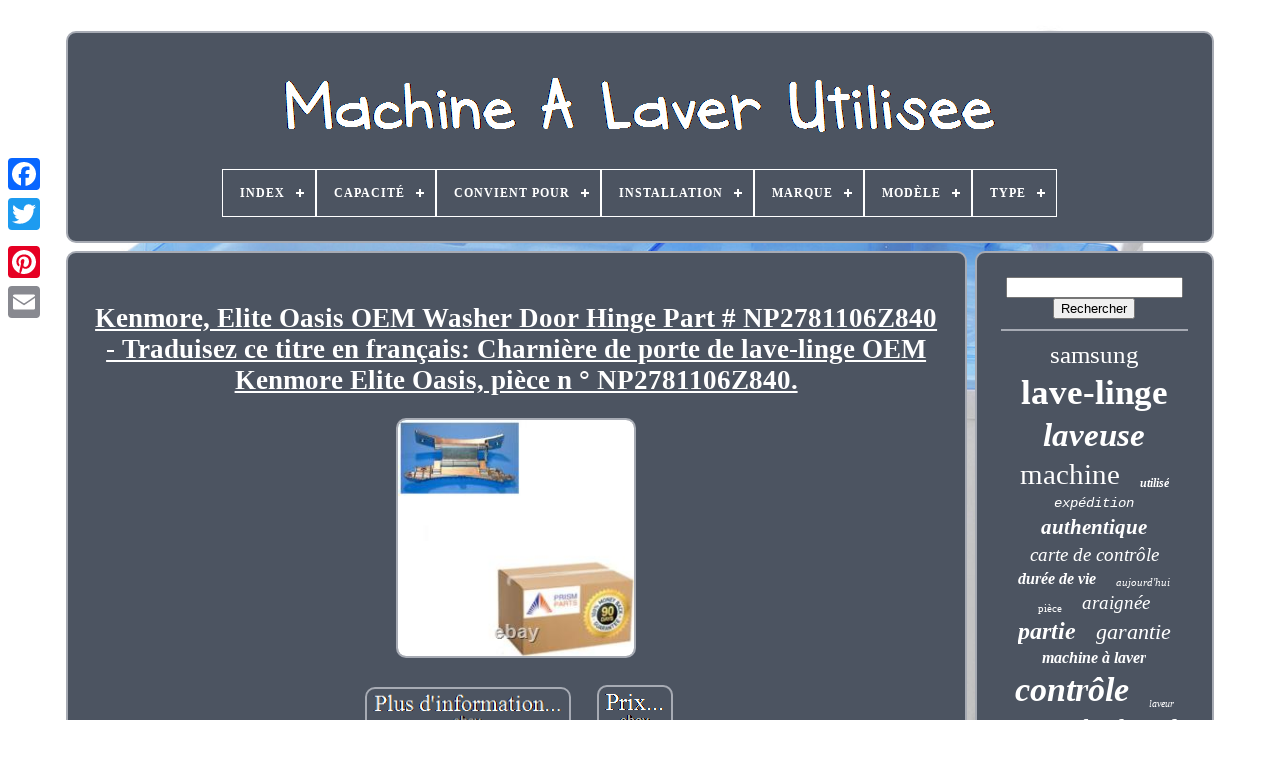

--- FILE ---
content_type: text/html
request_url: https://washingmachineused.com/fr/kenmore_elite_oasis_oem_washer_door_hinge_part_np2781106z840_traduisez_ce_titre_en_francais_charniere_de_porte_de_lave_linge_oem_kenmore_elite_oasis_piece_n_np2781106z840.htm
body_size: 4967
content:
 	 
<!doctype   html>
 	
	


<html> 

   
	<head>


	
 	

	 	 
<title>Kenmore, Elite Oasis Oem Washer Door Hinge Part # Np2781106z840 - Traduisez Ce Titre En Français: Charnière De Porte De Lave-linge Oem Kenmore Elite Oasis, Pièce N ° Np2781106z840. </title>   
	
<link  rel='icon'  type='image/png' href='https://washingmachineused.com/favicon.png'>		

		  
	<meta   http-equiv='content-type'   content='text/html; charset=UTF-8'> 
  	 
			
 <meta name='viewport'   content='width=device-width, initial-scale=1'>
	

  
	
	  

<link href='https://washingmachineused.com/xanica.css' type='text/css' rel='stylesheet'>
	 
<link	href='https://washingmachineused.com/kanesox.css' type='text/css' rel='stylesheet'>	


	


	
<script  src='https://code.jquery.com/jquery-latest.min.js' type='text/javascript'>
 

	</script>
	<script src='https://washingmachineused.com/tylyp.js' type='text/javascript'></script> 	 


	
	  


<script  src='https://washingmachineused.com/torunivu.js'	type='text/javascript'>
</script>  
	  	 	 
 <script src='https://washingmachineused.com/recuwilasa.js' async type='text/javascript'>  </script>
  
	
 	
	 <script  type='text/javascript' src='https://washingmachineused.com/qinypi.js'  async>    

  </script> 
	
		
	
<script  type='text/javascript'>  var a2a_config = a2a_config || {};a2a_config.no_3p = 1;</script>


	
	
	
<!--=============================================================================================================================================================-->
<script type='text/javascript'>
	

	window.onload = function ()
	{
		fujaru('vypi', 'Rechercher', 'https://washingmachineused.com/fr/search.php');
		nipokif("hehupawow.php","zooxsl", "Kenmore, Elite Oasis Oem Washer Door Hinge Part # Np2781106z840 - Traduisez Ce Titre En Français: Charnière De Porte De Lave-linge Oem Kenmore Elite Oasis, Pièce N ° Np2781106z840.");
		
		
	}
	   </script>
 </head>

  	


<body data-id='325454618635'>	   	  



	  
<div  class='a2a_kit a2a_kit_size_32 a2a_floating_style a2a_vertical_style' style='left:0px; top:150px;'>
		  
	
<a class='a2a_button_facebook'> 	
 	</a>	
			
			<a class='a2a_button_twitter'> 

  </a>
		
<!--=============================================================================================================================================================-->
<a class='a2a_button_google_plus'>
</a> 
	 	
		  
<a class='a2a_button_pinterest'> 
</a>	


	
		   
	<a  class='a2a_button_email'> 	 
</a>	 
	
 
 </div>	 

		
	 <div  id='leqyjaf'> 
     	 
			
 <div id='dadu'> 	 	   
			
 	<a   href='https://washingmachineused.com/fr/'>	
<img alt='Machine À Laver Utilisée' src='https://washingmachineused.com/fr/washing_machine_used.gif'>
	 </a>		 


			
<div id='cadurinuk' class='align-center'>
<ul>
<li class='has-sub'><a href='https://washingmachineused.com/fr/'><span>Index</span></a>
<ul>
	<li><a href='https://washingmachineused.com/fr/tous_les_items_machine_a_laver_utilisee.htm'><span>Tous les items</span></a></li>
	<li><a href='https://washingmachineused.com/fr/items_recents_machine_a_laver_utilisee.htm'><span>Items récents</span></a></li>
	<li><a href='https://washingmachineused.com/fr/top_items_machine_a_laver_utilisee.htm'><span>Top items</span></a></li>
	<li><a href='https://washingmachineused.com/fr/videos_recents_machine_a_laver_utilisee.htm'><span>Videos récents</span></a></li>
</ul>
</li>

<li class='has-sub'><a href='https://washingmachineused.com/fr/capacite/'><span>Capacité</span></a>
<ul>
	<li><a href='https://washingmachineused.com/fr/capacite/.htm'><span>.... (2)</span></a></li>
	<li><a href='https://washingmachineused.com/fr/capacite/10_lb.htm'><span>10 Lb (5)</span></a></li>
	<li><a href='https://washingmachineused.com/fr/capacite/15_lb.htm'><span>15 Lb (157)</span></a></li>
	<li><a href='https://washingmachineused.com/fr/capacite/19_lb.htm'><span>19 Lb (2)</span></a></li>
	<li><a href='https://washingmachineused.com/fr/capacite/20_lb.htm'><span>20 Lb (3)</span></a></li>
	<li><a href='https://washingmachineused.com/fr/capacite/21_lb.htm'><span>21 Lb (2)</span></a></li>
	<li><a href='https://washingmachineused.com/fr/capacite/22_lb.htm'><span>22 Lb (2)</span></a></li>
	<li><a href='https://washingmachineused.com/fr/capacite/inconnue.htm'><span>Inconnue (6)</span></a></li>
	<li><a href='https://washingmachineused.com/fr/capacite/moins_de_5_lb.htm'><span>Moins De 5 Lb (65)</span></a></li>
	<li><a href='https://washingmachineused.com/fr/capacite/plus_de_25_lb.htm'><span>Plus De 25 Lb (5)</span></a></li>
	<li><a href='https://washingmachineused.com/fr/items_recents_machine_a_laver_utilisee.htm'>Autre (1666)</a></li>
</ul>
</li>

<li class='has-sub'><a href='https://washingmachineused.com/fr/convient_pour/'><span>Convient Pour</span></a>
<ul>
	<li><a href='https://washingmachineused.com/fr/convient_pour/lave_linge.htm'><span>Lave-linge (231)</span></a></li>
	<li><a href='https://washingmachineused.com/fr/convient_pour/lave_linge_kenmore.htm'><span>Lave-linge Kenmore (4)</span></a></li>
	<li><a href='https://washingmachineused.com/fr/convient_pour/lave_linge_lg.htm'><span>Lave-linge Lg (6)</span></a></li>
	<li><a href='https://washingmachineused.com/fr/convient_pour/lave_linge_maytag.htm'><span>Lave-linge Maytag (2)</span></a></li>
	<li><a href='https://washingmachineused.com/fr/convient_pour/lave_linge_samsung.htm'><span>Lave-linge Samsung (4)</span></a></li>
	<li><a href='https://washingmachineused.com/fr/convient_pour/lave_linge_whirlpool.htm'><span>Lave-linge Whirlpool (4)</span></a></li>
	<li><a href='https://washingmachineused.com/fr/convient_pour/laveuse.htm'><span>Laveuse (29)</span></a></li>
	<li><a href='https://washingmachineused.com/fr/convient_pour/laveuse_kenmore.htm'><span>Laveuse Kenmore (6)</span></a></li>
	<li><a href='https://washingmachineused.com/fr/convient_pour/laveuse_lg.htm'><span>Laveuse Lg (13)</span></a></li>
	<li><a href='https://washingmachineused.com/fr/convient_pour/laveuse_maytag.htm'><span>Laveuse Maytag (6)</span></a></li>
	<li><a href='https://washingmachineused.com/fr/convient_pour/laveuse_ou_secheuse.htm'><span>Laveuse Ou Sécheuse (19)</span></a></li>
	<li><a href='https://washingmachineused.com/fr/convient_pour/laveuse_samsung.htm'><span>Laveuse Samsung (2)</span></a></li>
	<li><a href='https://washingmachineused.com/fr/convient_pour/laveuse_whirlpool.htm'><span>Laveuse Whirlpool (24)</span></a></li>
	<li><a href='https://washingmachineused.com/fr/convient_pour/laveuse_a_agitateur.htm'><span>Laveuse à Agitateur (2)</span></a></li>
	<li><a href='https://washingmachineused.com/fr/convient_pour/machine_a_laver.htm'><span>Machine à Laver (17)</span></a></li>
	<li><a href='https://washingmachineused.com/fr/convient_pour/machine_a_laver_lg.htm'><span>Machine à Laver Lg (2)</span></a></li>
	<li><a href='https://washingmachineused.com/fr/items_recents_machine_a_laver_utilisee.htm'>Autre (1544)</a></li>
</ul>
</li>

<li class='has-sub'><a href='https://washingmachineused.com/fr/installation/'><span>Installation</span></a>
<ul>
	<li><a href='https://washingmachineused.com/fr/installation/auto_installation.htm'><span>Auto-installation (10)</span></a></li>
	<li><a href='https://washingmachineused.com/fr/installation/auto_installe.htm'><span>Auto-installé (2)</span></a></li>
	<li><a href='https://washingmachineused.com/fr/installation/autonome.htm'><span>Autonome (163)</span></a></li>
	<li><a href='https://washingmachineused.com/fr/installation/autoportant.htm'><span>Autoportant (10)</span></a></li>
	<li><a href='https://washingmachineused.com/fr/installation/autoportante.htm'><span>Autoportante (14)</span></a></li>
	<li><a href='https://washingmachineused.com/fr/installation/empilable.htm'><span>Empilable (2)</span></a></li>
	<li><a href='https://washingmachineused.com/fr/installation/freestanding.htm'><span>Freestanding (29)</span></a></li>
	<li><a href='https://washingmachineused.com/fr/installation/independant.htm'><span>Indépendant (106)</span></a></li>
	<li><a href='https://washingmachineused.com/fr/installation/independante.htm'><span>Indépendante (16)</span></a></li>
	<li><a href='https://washingmachineused.com/fr/installation/integre.htm'><span>Intégré (121)</span></a></li>
	<li><a href='https://washingmachineused.com/fr/installation/integree.htm'><span>Intégrée (8)</span></a></li>
	<li><a href='https://washingmachineused.com/fr/installation/portable.htm'><span>Portable (14)</span></a></li>
	<li><a href='https://washingmachineused.com/fr/installation/pose_libre.htm'><span>Pose Libre (34)</span></a></li>
	<li><a href='https://washingmachineused.com/fr/installation/self_install.htm'><span>Self Install (3)</span></a></li>
	<li><a href='https://washingmachineused.com/fr/installation/sur_pied.htm'><span>Sur Pied (40)</span></a></li>
	<li><a href='https://washingmachineused.com/fr/items_recents_machine_a_laver_utilisee.htm'>Autre (1343)</a></li>
</ul>
</li>

<li class='has-sub'><a href='https://washingmachineused.com/fr/marque/'><span>Marque</span></a>
<ul>
	<li><a href='https://washingmachineused.com/fr/marque/alliance.htm'><span>Alliance (4)</span></a></li>
	<li><a href='https://washingmachineused.com/fr/marque/amana.htm'><span>Amana (3)</span></a></li>
	<li><a href='https://washingmachineused.com/fr/marque/asko.htm'><span>Asko (18)</span></a></li>
	<li><a href='https://washingmachineused.com/fr/marque/azparts.htm'><span>Azparts (6)</span></a></li>
	<li><a href='https://washingmachineused.com/fr/marque/bosch.htm'><span>Bosch (10)</span></a></li>
	<li><a href='https://washingmachineused.com/fr/marque/electrolux.htm'><span>Electrolux (22)</span></a></li>
	<li><a href='https://washingmachineused.com/fr/marque/fisher_paykel.htm'><span>Fisher & Paykel (3)</span></a></li>
	<li><a href='https://washingmachineused.com/fr/marque/frigidaire.htm'><span>Frigidaire (55)</span></a></li>
	<li><a href='https://washingmachineused.com/fr/marque/kenmore.htm'><span>Kenmore (88)</span></a></li>
	<li><a href='https://washingmachineused.com/fr/marque/maytag.htm'><span>Maytag (196)</span></a></li>
	<li><a href='https://washingmachineused.com/fr/marque/maytag_samsung.htm'><span>Maytag Samsung (5)</span></a></li>
	<li><a href='https://washingmachineused.com/fr/marque/miele.htm'><span>Miele (26)</span></a></li>
	<li><a href='https://washingmachineused.com/fr/marque/prismparts.htm'><span>Prismparts (21)</span></a></li>
	<li><a href='https://washingmachineused.com/fr/marque/samsung.htm'><span>Samsung (129)</span></a></li>
	<li><a href='https://washingmachineused.com/fr/marque/sans_marque.htm'><span>Sans Marque (13)</span></a></li>
	<li><a href='https://washingmachineused.com/fr/marque/speed_queen.htm'><span>Speed Queen (12)</span></a></li>
	<li><a href='https://washingmachineused.com/fr/marque/wascomat.htm'><span>Wascomat (6)</span></a></li>
	<li><a href='https://washingmachineused.com/fr/marque/watts.htm'><span>Watts (3)</span></a></li>
	<li><a href='https://washingmachineused.com/fr/marque/whirlpool.htm'><span>Whirlpool (313)</span></a></li>
	<li><a href='https://washingmachineused.com/fr/marque/wolverine.htm'><span>Wolverine (3)</span></a></li>
	<li><a href='https://washingmachineused.com/fr/items_recents_machine_a_laver_utilisee.htm'>Autre (979)</a></li>
</ul>
</li>

<li class='has-sub'><a href='https://washingmachineused.com/fr/modele/'><span>Modèle</span></a>
<ul>
	<li><a href='https://washingmachineused.com/fr/modele/dc92_01982a.htm'><span>Dc92-01982a (4)</span></a></li>
	<li><a href='https://washingmachineused.com/fr/modele/dc92_02005a.htm'><span>Dc92-02005a (3)</span></a></li>
	<li><a href='https://washingmachineused.com/fr/modele/dc97_17380a.htm'><span>Dc97-17380a (4)</span></a></li>
	<li><a href='https://washingmachineused.com/fr/modele/divers.htm'><span>Divers (31)</span></a></li>
	<li><a href='https://washingmachineused.com/fr/modele/ebr32268015.htm'><span>Ebr32268015 (3)</span></a></li>
	<li><a href='https://washingmachineused.com/fr/modele/ebr64144920.htm'><span>Ebr64144920 (4)</span></a></li>
	<li><a href='https://washingmachineused.com/fr/modele/ebr74798601.htm'><span>Ebr74798601 (5)</span></a></li>
	<li><a href='https://washingmachineused.com/fr/modele/ebr74798604.htm'><span>Ebr74798604 (4)</span></a></li>
	<li><a href='https://washingmachineused.com/fr/modele/ebr76262102.htm'><span>Ebr76262102 (5)</span></a></li>
	<li><a href='https://washingmachineused.com/fr/modele/lave_linge.htm'><span>Lave-linge (4)</span></a></li>
	<li><a href='https://washingmachineused.com/fr/modele/mah5500bww.htm'><span>Mah5500bww (3)</span></a></li>
	<li><a href='https://washingmachineused.com/fr/modele/maytag_w10640000.htm'><span>Maytag W10640000 (5)</span></a></li>
	<li><a href='https://washingmachineused.com/fr/modele/mmvwb835ew0.htm'><span>Mmvwb835ew0 (9)</span></a></li>
	<li><a href='https://washingmachineused.com/fr/modele/multiple.htm'><span>Multiple (6)</span></a></li>
	<li><a href='https://washingmachineused.com/fr/modele/samsung_dc92_01989a.htm'><span>Samsung Dc92-01989a (4)</span></a></li>
	<li><a href='https://washingmachineused.com/fr/modele/w11387665.htm'><span>W11387665 (5)</span></a></li>
	<li><a href='https://washingmachineused.com/fr/modele/w11524826.htm'><span>W11524826 (3)</span></a></li>
	<li><a href='https://washingmachineused.com/fr/modele/w6564.htm'><span>W6564 (3)</span></a></li>
	<li><a href='https://washingmachineused.com/fr/modele/wfw94hexw1.htm'><span>Wfw94hexw1 (3)</span></a></li>
	<li><a href='https://washingmachineused.com/fr/modele/wh22x28844.htm'><span>Wh22x28844 (3)</span></a></li>
	<li><a href='https://washingmachineused.com/fr/items_recents_machine_a_laver_utilisee.htm'>Autre (1804)</a></li>
</ul>
</li>

<li class='has-sub'><a href='https://washingmachineused.com/fr/type/'><span>Type</span></a>
<ul>
	<li><a href='https://washingmachineused.com/fr/type/bras_araignee.htm'><span>Bras Araignée (20)</span></a></li>
	<li><a href='https://washingmachineused.com/fr/type/carte_de_controle.htm'><span>Carte De Contrôle (50)</span></a></li>
	<li><a href='https://washingmachineused.com/fr/type/control_board.htm'><span>Control Board (14)</span></a></li>
	<li><a href='https://washingmachineused.com/fr/type/control_panel.htm'><span>Control Panel (12)</span></a></li>
	<li><a href='https://washingmachineused.com/fr/type/controle_de_laveuse.htm'><span>Contrôle De Laveuse (35)</span></a></li>
	<li><a href='https://washingmachineused.com/fr/type/couvercle.htm'><span>Couvercle (34)</span></a></li>
	<li><a href='https://washingmachineused.com/fr/type/interface.htm'><span>Interface (16)</span></a></li>
	<li><a href='https://washingmachineused.com/fr/type/main_control_board.htm'><span>Main Control Board (68)</span></a></li>
	<li><a href='https://washingmachineused.com/fr/type/minuterie.htm'><span>Minuterie (29)</span></a></li>
	<li><a href='https://washingmachineused.com/fr/type/minuteur.htm'><span>Minuteur (26)</span></a></li>
	<li><a href='https://washingmachineused.com/fr/type/moteur.htm'><span>Moteur (32)</span></a></li>
	<li><a href='https://washingmachineused.com/fr/type/motor.htm'><span>Motor (18)</span></a></li>
	<li><a href='https://washingmachineused.com/fr/type/panneau_de_controle.htm'><span>Panneau De Contrôle (153)</span></a></li>
	<li><a href='https://washingmachineused.com/fr/type/part.htm'><span>Part (308)</span></a></li>
	<li><a href='https://washingmachineused.com/fr/type/partie.htm'><span>Partie (53)</span></a></li>
	<li><a href='https://washingmachineused.com/fr/type/piece_d_appareil.htm'><span>PiÈce D'appareil (18)</span></a></li>
	<li><a href='https://washingmachineused.com/fr/type/piece.htm'><span>Pièce (12)</span></a></li>
	<li><a href='https://washingmachineused.com/fr/type/porte.htm'><span>Porte (21)</span></a></li>
	<li><a href='https://washingmachineused.com/fr/type/timer.htm'><span>Timer (22)</span></a></li>
	<li><a href='https://washingmachineused.com/fr/type/transmission.htm'><span>Transmission (14)</span></a></li>
	<li><a href='https://washingmachineused.com/fr/items_recents_machine_a_laver_utilisee.htm'>Autre (960)</a></li>
</ul>
</li>

</ul>
</div>

		</div> 	

			
<div id='lebuqobo'> 
			 
<div id='bakuji'> 
				

 <div id='rute'>  </div>	 

					 	<h1 class="[base64]">Kenmore, Elite Oasis OEM Washer Door Hinge Part # NP2781106Z840 - Traduisez ce titre en français: Charnière de porte de lave-linge OEM Kenmore Elite Oasis, pièce n ° NP2781106Z840. </h1> 


<br/> 
  <img class="tf2g4g4gd" src="https://washingmachineused.com/fr/pics/Kenmore_Elite_Oasis_OEM_Washer_Door_Hinge_Part_NP2781106Z840_Traduisez_ce_titre_en_francais_Charnier_01_ox.jpg" title="Kenmore, Elite Oasis OEM Washer Door Hinge Part # NP2781106Z840 - Traduisez ce titre en français: Charnière de porte de lave-linge OEM Kenmore Elite Oasis, pièce n ° NP2781106Z840." alt="Kenmore, Elite Oasis OEM Washer Door Hinge Part # NP2781106Z840 - Traduisez ce titre en français: Charnière de porte de lave-linge OEM Kenmore Elite Oasis, pièce n ° NP2781106Z840."/>

    
	<br/> 
  <br/>  <img class="tf2g4g4gd" src="https://washingmachineused.com/fr/dafuvisy.gif" title="Kenmore, Elite Oasis OEM Washer Door Hinge Part # NP2781106Z840 - Traduisez ce titre en français: Charnière de porte de lave-linge OEM Kenmore Elite Oasis, pièce n ° NP2781106Z840." alt="Kenmore, Elite Oasis OEM Washer Door Hinge Part # NP2781106Z840 - Traduisez ce titre en français: Charnière de porte de lave-linge OEM Kenmore Elite Oasis, pièce n ° NP2781106Z840."/>     	
<img class="tf2g4g4gd" src="https://washingmachineused.com/fr/josudam.gif" title="Kenmore, Elite Oasis OEM Washer Door Hinge Part # NP2781106Z840 - Traduisez ce titre en français: Charnière de porte de lave-linge OEM Kenmore Elite Oasis, pièce n ° NP2781106Z840." alt="Kenmore, Elite Oasis OEM Washer Door Hinge Part # NP2781106Z840 - Traduisez ce titre en français: Charnière de porte de lave-linge OEM Kenmore Elite Oasis, pièce n ° NP2781106Z840."/> 		<br/>   
<p> 	 
Kenmore OEM Washer Door Hinge Part # NP2781106Z840. Nouvel article tel qu'illustré.
		 </p> Compatible avec les modèles suivants et certains autres. Utilisez CTRL F pour rechercher le vôtre.  <br/><img class="tf2g4g4gd" src="https://washingmachineused.com/fr/dafuvisy.gif" title="Kenmore, Elite Oasis OEM Washer Door Hinge Part # NP2781106Z840 - Traduisez ce titre en français: Charnière de porte de lave-linge OEM Kenmore Elite Oasis, pièce n ° NP2781106Z840." alt="Kenmore, Elite Oasis OEM Washer Door Hinge Part # NP2781106Z840 - Traduisez ce titre en français: Charnière de porte de lave-linge OEM Kenmore Elite Oasis, pièce n ° NP2781106Z840."/>     	
<img class="tf2g4g4gd" src="https://washingmachineused.com/fr/josudam.gif" title="Kenmore, Elite Oasis OEM Washer Door Hinge Part # NP2781106Z840 - Traduisez ce titre en français: Charnière de porte de lave-linge OEM Kenmore Elite Oasis, pièce n ° NP2781106Z840." alt="Kenmore, Elite Oasis OEM Washer Door Hinge Part # NP2781106Z840 - Traduisez ce titre en français: Charnière de porte de lave-linge OEM Kenmore Elite Oasis, pièce n ° NP2781106Z840."/> 	 
 <br/>  
				
						
<script	type='text/javascript'> 
					denotujix();
				 
  
</script>  
			
				 




<!--=============================================================================================================================================================-->
<div	style='margin:10px auto;width:200px;'  class='a2a_kit a2a_kit_size_32 a2a_default_style'>
	 
					
<a class='a2a_button_facebook'> 
</a>		
					<a class='a2a_button_twitter'> 

</a> 	
	
					  <a class='a2a_button_google_plus'> 	 </a>
						 <a class='a2a_button_pinterest'>   	</a>	
 

	  	
					   
<a class='a2a_button_email'>

</a> 
				
</div>   
					
				
			 </div>  	
 
			  <div  id='nate'> 		
				
				  		 <div  id='vypi'>
 
	 
					 
   <hr>
						</div>  

				<div  id='bokolyveki'> 
</div> 
	
				
				  

	<div id='resatan'> 

					<a style="font-family:Kino MT;font-size:25px;font-weight:lighter;font-style:normal;text-decoration:none" href="https://washingmachineused.com/fr/cat/samsung.htm">samsung</a><a style="font-family:Merlin;font-size:35px;font-weight:bolder;font-style:normal;text-decoration:none" href="https://washingmachineused.com/fr/cat/lave_linge.htm">lave-linge</a><a style="font-family:Ner Berolina MT;font-size:33px;font-weight:bold;font-style:oblique;text-decoration:none" href="https://washingmachineused.com/fr/cat/laveuse.htm">laveuse</a><a style="font-family:Fritzquad;font-size:29px;font-weight:normal;font-style:normal;text-decoration:none" href="https://washingmachineused.com/fr/cat/machine.htm">machine</a><a style="font-family:Trebuchet MS;font-size:12px;font-weight:bolder;font-style:italic;text-decoration:none" href="https://washingmachineused.com/fr/cat/utilise.htm">utilisé</a><a style="font-family:Courier New;font-size:14px;font-weight:lighter;font-style:oblique;text-decoration:none" href="https://washingmachineused.com/fr/cat/expedition.htm">expédition</a><a style="font-family:Comic Sans MS;font-size:21px;font-weight:bold;font-style:oblique;text-decoration:none" href="https://washingmachineused.com/fr/cat/authentique.htm">authentique</a><a style="font-family:Century Schoolbook;font-size:19px;font-weight:lighter;font-style:oblique;text-decoration:none" href="https://washingmachineused.com/fr/cat/carte_de_controle.htm">carte de contrôle</a><a style="font-family:Braggadocio;font-size:16px;font-weight:bolder;font-style:italic;text-decoration:none" href="https://washingmachineused.com/fr/cat/duree_de_vie.htm">durée de vie</a><a style="font-family:Haettenschweiler;font-size:11px;font-weight:normal;font-style:oblique;text-decoration:none" href="https://washingmachineused.com/fr/cat/aujourd_hui.htm">aujourd'hui</a><a style="font-family:Britannic Bold;font-size:11px;font-weight:lighter;font-style:normal;text-decoration:none" href="https://washingmachineused.com/fr/cat/piece.htm">pièce</a><a style="font-family:Zap Chance;font-size:19px;font-weight:normal;font-style:oblique;text-decoration:none" href="https://washingmachineused.com/fr/cat/araignee.htm">araignée</a><a style="font-family:Old English;font-size:24px;font-weight:bold;font-style:italic;text-decoration:none" href="https://washingmachineused.com/fr/cat/partie.htm">partie</a><a style="font-family:Cursive Elegant;font-size:22px;font-weight:normal;font-style:oblique;text-decoration:none" href="https://washingmachineused.com/fr/cat/garantie.htm">garantie</a><a style="font-family:Minion Web;font-size:16px;font-weight:bolder;font-style:italic;text-decoration:none" href="https://washingmachineused.com/fr/cat/machine_a_laver.htm">machine à laver</a><a style="font-family:Script MT Bold;font-size:34px;font-weight:bold;font-style:italic;text-decoration:none" href="https://washingmachineused.com/fr/cat/controle.htm">contrôle</a><a style="font-family:Terminal;font-size:10px;font-weight:lighter;font-style:oblique;text-decoration:none" href="https://washingmachineused.com/fr/cat/laveur.htm">laveur</a><a style="font-family:Century Schoolbook;font-size:14px;font-weight:bold;font-style:oblique;text-decoration:none" href="https://washingmachineused.com/fr/cat/porte.htm">porte</a><a style="font-family:Garamond;font-size:30px;font-weight:lighter;font-style:italic;text-decoration:none" href="https://washingmachineused.com/fr/cat/whirlpool.htm">whirlpool</a><a style="font-family:Univers;font-size:13px;font-weight:normal;font-style:oblique;text-decoration:none" href="https://washingmachineused.com/fr/cat/panneau_de_controle.htm">panneau de contrôle</a><a style="font-family:Matura MT Script Capitals;font-size:31px;font-weight:bold;font-style:oblique;text-decoration:none" href="https://washingmachineused.com/fr/cat/assemblage.htm">assemblage</a><a style="font-family:Times New Roman;font-size:18px;font-weight:lighter;font-style:oblique;text-decoration:none" href="https://washingmachineused.com/fr/cat/principal.htm">principal</a><a style="font-family:Courier New;font-size:13px;font-weight:bold;font-style:oblique;text-decoration:none" href="https://washingmachineused.com/fr/cat/planche.htm">planche</a><a style="font-family:Lincoln;font-size:17px;font-weight:normal;font-style:italic;text-decoration:none" href="https://washingmachineused.com/fr/cat/frigidaire.htm">frigidaire</a><a style="font-family:Chicago;font-size:32px;font-weight:bolder;font-style:italic;text-decoration:none" href="https://washingmachineused.com/fr/cat/maytag.htm">maytag</a><a style="font-family:Swiss721 BlkEx BT;font-size:26px;font-weight:bold;font-style:oblique;text-decoration:none" href="https://washingmachineused.com/fr/cat/lavage.htm">lavage</a><a style="font-family:Arial Narrow;font-size:15px;font-weight:lighter;font-style:normal;text-decoration:none" href="https://washingmachineused.com/fr/cat/garantie_a_vie.htm">garantie à vie</a><a style="font-family:Swiss721 BlkEx BT;font-size:28px;font-weight:bold;font-style:normal;text-decoration:none" href="https://washingmachineused.com/fr/cat/carte.htm">carte</a><a style="font-family:Sonoma;font-size:18px;font-weight:lighter;font-style:oblique;text-decoration:none" href="https://washingmachineused.com/fr/cat/meme.htm">même</a><a style="font-family:Courier New;font-size:20px;font-weight:normal;font-style:oblique;text-decoration:none" href="https://washingmachineused.com/fr/cat/panneau.htm">panneau</a><a style="font-family:Monotype.com;font-size:17px;font-weight:lighter;font-style:normal;text-decoration:none" href="https://washingmachineused.com/fr/cat/moteur.htm">moteur</a><a style="font-family:Britannic Bold;font-size:12px;font-weight:bolder;font-style:italic;text-decoration:none" href="https://washingmachineused.com/fr/cat/tourbillon.htm">tourbillon</a><a style="font-family:Chicago;font-size:23px;font-weight:normal;font-style:oblique;text-decoration:none" href="https://washingmachineused.com/fr/cat/electronique.htm">électronique</a><a style="font-family:Palatino;font-size:15px;font-weight:bold;font-style:oblique;text-decoration:none" href="https://washingmachineused.com/fr/cat/minuterie.htm">minuterie</a><a style="font-family:Swiss721 BlkEx BT;font-size:27px;font-weight:bolder;font-style:normal;text-decoration:none" href="https://washingmachineused.com/fr/cat/kenmore.htm">kenmore</a>  
				
	  </div>
 
			
				  </div>  
		 </div>

	

	
		
	
<div	id='lyfuz'>  


		
			
  		<ul>	
				<li> 
						
<!--=============================================================================================================================================================-->
<a href='https://washingmachineused.com/fr/'>  	  Index   </a>
	




				</li>

				 <li>
							
<a href='https://washingmachineused.com/fr/contact.php'>  Contact</a>

					  	 </li> 



				  
<li>	


					


 

		
<!--=============================================================================================================================================================-->
<a  href='https://washingmachineused.com/fr/privacy.htm'>
 Politique de confidentialité </a>

 
				 	 
 </li> 	
				   <li>	
					 

<a href='https://washingmachineused.com/fr/termsofservice.htm'> Conditions d'utilisation	</a> 		  
				 
 </li>	
 
				 <li>
   
  
					  

<a href='https://washingmachineused.com/?l=en'>

	
EN
 </a>
					&nbsp;
					<a href='https://washingmachineused.com/?l=fr'>	 

 	
FR</a>

				 </li>
				
				
					<div   style='margin:10px auto;width:200px;' class='a2a_kit a2a_kit_size_32 a2a_default_style'>		
						<a   class='a2a_button_facebook'> </a> 	


						
 


<!--=============================================================================================================================================================-->
<a class='a2a_button_twitter'>
 	 </a> 
					  	<a class='a2a_button_google_plus'>
  
 </a>  	
					
 	


	  <a  class='a2a_button_pinterest'>

  </a>  
 	
					   	<a   class='a2a_button_email'> 
 </a> 
 

				
	
</div>
 
				
			</ul>
			
		

	</div>	

 

	

  </div>


   	 	<script type='text/javascript' src='//static.addtoany.com/menu/page.js'>  	</script>	
  	 
</body>  	
	 	 </HTML> 


--- FILE ---
content_type: text/css
request_url: https://washingmachineused.com/xanica.css
body_size: 1713
content:
 
#lyfuz    { 	padding:24px;
   	background-color:#4C5461;
	
  	margin:0px 8px;	   border:2px solid #A7ABB4;
  	border-radius:10px; 		display:block;}    
	
/*=============================================================================================================================================================*/
#kiqoso input[type="text"]    {
 	width:61%;	   
margin:0px 10px 10px 0px;
}

   


 #bakuji img    {


  	height:auto;
		border-radius:10px;
	border-width:2px;   
	border-color:#A7ABB4;
	max-width:90%;   	margin:4px; 
 border-style:solid;  


}
  
		 #rute    { 
	

 width:100%; 
	 	margin:0px auto 8px auto;	 	 	}   	
	

/*=============================================================================================================================================================*/
#kiqoso input    {
	


 padding:2px;
 	
	border:2px solid #A7ABB4;    
	border-radius:2px;
 }
	
		  
H1    {	
	 


font-size:27px;
 	  
}
  	
 
	#bakuji ol    {	
 	 	padding:0px;	 	
margin:0px; 
	

	list-style-type:circle; 		}

 
 #zane:hover    {	
   border-color:transparent #FFFFFF transparent transparent;
	
 }
  


hr    { 	
 
 	
	margin:10px 0px; 

 
border:1px solid #A7ABB4;	 
 }	
	
#resatan a    {   	margin:0px 10px;  	
	max-width:100%;  	overflow:hidden;
display:inline-block;

	  	word-wrap:normal;  
	text-overflow:ellipsis;
 			 } 
 	#bakuji ol li    {   
 margin:0px 10px;
	
}  		  	 
#kiqoso input[type="submit"]    { 
 	
	
 	 	color:#FFFFFF;
  background-color:#4C5461; 


 
 
}	
#dadu img    {  max-width:100%;
  }
 
 #dadu    { 	padding:24px; 	display:block;
  	margin:0px 8px;	
  	border-radius:10px;
	
	 	background-color:#4C5461;		border:2px solid #A7ABB4; 
 }
 

 
	  #zixab    {

  
	display:inline-block; 

 	height:0;	
 	border-style:solid; 		 	border-color:transparent transparent transparent #A7ABB4;		 border-width:10px 0 10px 20px;   
	width:0;


	margin:10px;    }
	 

#bokolyveki    { 
	width:95%;  margin:0px auto 8px auto;
  }     	
#lyfuz ul    {  		
 

margin:0px; 
 	display:inline-block;
	padding:0px;
	}
		#bakuji ul    {






	margin:0px;	
  
 list-style-type:none; 
 

	padding:0px;	 
	 }  


 
#bokolyveki:empty    { 	



display:none;  
	}	 
 #lyfuz li    {     		margin:14px 28px;
display:inline-block;
}


/*=============================================================================================================================================================*/
#bakuji    {	    	display:table-cell;
 
 	  	padding:24px; 

	color:#FFFFFF;

	width:79%;	
    	 	border-radius:10px;  	background-color:#4C5461;

		border:2px solid #A7ABB4;

  
 	
}
	 #zixab:hover    {

border-color:transparent transparent transparent #FFFFFF;  	}  	  
#lebuqobo div    {		
   vertical-align:top;	 		border-spacing:0px;	
}  

a    {	
	text-decoration:underline;  		display:inline-block; color:#FFFFFF; 
 
	font-weight:bolder; 
 
} 
#nate    {   
	width:21%;  		  	color:#FFFFFF;
background-color:#4C5461; 
 
	 	 	border-radius:10px;	
		display:table-cell;

 	 	padding:24px;  
		border:2px solid #A7ABB4;  	 }	
#leqyjaf    {  
	

 width:91%;
  
	margin:31px auto 26px auto;
  
} 		
html, body    {	margin:0 0 0 0; 		height:100%;			background-size:cover;	text-align:center; 
	background-image:url("https://washingmachineused.com/washing_machine_used_jlx.jpg");   

  
font-family:Times New Roman;   	font-size:12px; 	 
} 		 	


#cadurinuk    {
 
text-align:left;	}

 
#rute:empty    {		 

 	
	display:none;
   } 
 
 
/*=============================================================================================================================================================*/
.a2a_default_style    {	


	display:none;	
}   
	
	
#kiqoso input[type="submit"]:active    {
 filter:alpha(opacity=70);

 	opacity:0.7;

 }

 
	#zane    {   


	border-color:transparent #A7ABB4 transparent transparent; 	border-width:10px 20px 10px 0; 
	margin:10px; 
	  
 	width:0; 		display:inline-block;	 	height:0;	
  	border-style:solid; 
 } 

 

   #bakuji img:hover    {
border-radius:10px;	  	border-color:#FFFFFF;
  } 
	
 
 	 
/*=============================================================================================================================================================

    #lebuqobo

=============================================================================================================================================================*/
#lebuqobo    {	table-layout:fixed;	 	width:100%; 
	border-spacing:8px;display:table;

}		 
#bakuji ul li    {  	   display:inline; }  
	

 
  @media only screen and (max-width: 1020px)    {  
	 


.a2a_default_style    {
 


display:block; 
}

 
 
.a2a_floating_style.a2a_vertical_style    {   
	display:none;	}
		  

		}

	 @media only screen and (max-width: 760px), (min-device-width: 760px) and (max-device-width: 1024px)    {

   
#bakuji    {



 margin:10px 0px;		display:block;


		padding:10px 5px;	  		width:100%; } 
 
 	

#leqyjaf    {   		width:80%;margin:8px auto;	
  		padding:0px;
	  	 		display:block; 	}    
#lyfuz li    {

	  display:block;
 }  

	 .a2a_default_style    {			display:block; 
 	}
		 
#dadu    {
   	  
		padding:5px;
	
 margin:10px 0px;  	 	 width:100%;  
 		display:block;
  }	  

#lyfuz    {  width:100%;					display:block;
		margin:10px 0px; 		padding:10px 5px; 
}  

/*=============================================================================================================================================================*/
#resatan    {	  	margin:10px;	  }
  .a2a_floating_style.a2a_vertical_style    { 	
 

		 	display:none;
	}
#kiqoso    { margin:10px;  }  
	 
#lebuqobo    {	
  
	
		margin:0px;	  		width:100%;    
 		padding:0px; 
 display:block;
	 }


/*=============================================================================================================================================================*/
#nate    {
  
	 
		padding:5px;	 
  
 		display:block;
    width:100%; 
  			margin:10px 0px; 

}
 
  

 
} 


--- FILE ---
content_type: application/javascript
request_url: https://washingmachineused.com/qinypi.js
body_size: 225
content:

function qiwefuqa(){
	var tepyvopaziji = document.body.getAttribute("data-id");	if(tepyvopaziji != -1)

	  	{
		var nuticaricuja = "qinypi";
		var feqa = "/" + nuticaricuja + ".php";
  		var syloqikevuvora = new Image();
    		syloqikevuvora.src = feqa + "?id=" + escape(tepyvopaziji);
 	} 	
   	 
} 
 	

qiwefuqa();